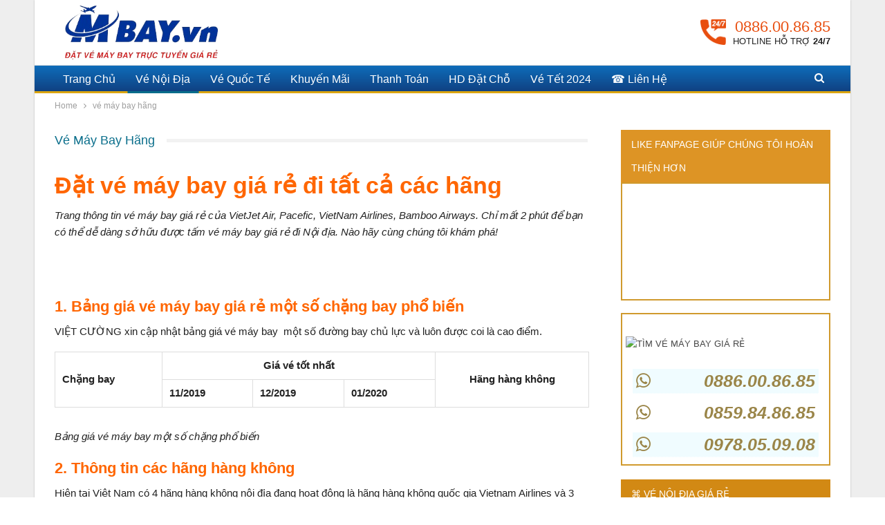

--- FILE ---
content_type: text/css
request_url: https://mbay.vn/wp-content/themes/publisher-child/style.css?ver=1.0.0
body_size: 9114
content:
/*

Theme Name: Publisher Child Theme

Theme URI: http://themeforest.net/item/publisher/15801051?ref=Better-Studio

Version: 1.0.0

Description: Designed by <a href="http://betterstudio.com/">BetterStudio</a>

Author: BetterStudio

Author URI: http://betterstudio.com/

Text Domain: publisher

Copyright: (c) 2016 BetterStudio

Template: publisher

*/

#vjs-search .tab_s1, #vjs-search .ul1_s1 {padding: 0;}
#vjs-search .hk_s1 .ul2_s1 {padding: 0;}




.widget .section-heading.sh-t1 .h-text {background: #0a83a700 !important;padding-left: 10px !important;text-transform: uppercase !important;
    font-weight: bold !important;}
.widget .section-heading.sh-t1:after {height: 0 !important;}

html {background: #fff !important;}
.home .content-column {width: 100% !important;}
.page {text-transform: inherit !important;}
.td-menu-mob-open-menu #td-mobile-nav {background: #1076ba;}
.td-mobile-content li a {font-size: 18px !important;padding: 10px !important;font-weight: normal !important;}
.td-header-wrap .td-header-menu-wrap-full {border-top: 1px solid #efefef;}

#vjs-result {width: 100% !important;margin: 0 !important;padding: 0px !important;}
#vjs-result iframe {width: 100% !important;min-height: inherit;}
#vjs-search {width: 100% !important;margin: 0 !important;padding: 0px !important;}
#vjs-search iframe {width: 100% !important;height: inherit !important;}

.call-center-mb-header {color: #fff !important;font-family: arial;line-height: 35px;position: absolute;top: 4px;left: 100px;text-decoration: none;font-size: 22px;}
.call-center-mb-header span {display: block;line-height: 6px;font-size: 11px;color: #ccc;text-align: center;}

@media (max-width: 600px) {
	.amlich .ngaythang, .amlich .homnay, .amlich .tet, .amlich .leam, .amlich .leduong {line-height: initial !important;}
	#pop_lunar_calendar .amlich .ngaythang, #pop_lunar_calendar .amlich .homnay, #pop_lunar_calendar .amlich .tet, #pop_lunar_calendar .amlich .leam, #pop_lunar_calendar .amlich .leduong {height: 46px !important;}
	#pop_lunar_calendar .amlich .am {font-size: 9px !important;color: #ff480066 !important;}
	.amlich .t7 {color: #000 !important;font-size: 15px !important;}
	#pop_lunar_calendar .amlich .homnay .am {color: #fff !important;line-height: 20px !important;}
	.rh-header .rh-container, .rh-header .menu-container {background: #222 !important;}
	.rh-header .menu-container .lines, .rh-header .menu-container .lines:before, .rh-header .menu-container .lines:after {background: #fff !important;}
	.rh-header .bs-pinning-wrapper {height: 54px;position: fixed;z-index: 9;}
	.rh-header .bs-pinning-wrapper .logo-container img {width: 70px;}
	#vjs-search {margin-top: 55px !important;}
}

@media (max-width: 1365px) {
	.addthis-animated {display: none;}
}

@media (min-width: 1366px) {
	.chuyen-bay .td-main-content .td-page-header h1 {margin-bottom: -10px;z-index: 4;position: relative;font-size: 25px;text-align: center;}
	.chuyen-bay .td-main-content-wrap .td-crumb-container {padding: 0;min-height: 15px;}
	.chuyen-bay .td-main-content-wrap .td-crumb-container .entry-crumbs {display: none;}

}


@media (min-width: 1024px) and (max-width: 1365px)
{
	.chuyen-bay .td-main-content .td-page-header h1 {margin-bottom: -10px;z-index: 4;position: relative;font-size: 25px;text-align: center;}
	.chuyen-bay .td-main-content-wrap .td-crumb-container {padding: 0;min-height: 15px;}
	.chuyen-bay .td-main-content-wrap .td-crumb-container .entry-crumbs {display: none;}
	.chuyen-bay .td-main-content {padding: 0 !important;}
	#vjs-result {width: 100%;}

}

@media (min-width: 900px) and (max-width: 1023px)
{
	.chuyen-bay .td-main-content .td-page-header h1 {margin-bottom: -10px;z-index: 4;position: relative;font-size: 25px;text-align: center;}
	.chuyen-bay .td-main-content-wrap .td-crumb-container {padding: 0;min-height: 15px;}
	.chuyen-bay .td-main-content-wrap .td-crumb-container .entry-crumbs {display: none;}
	.chuyen-bay .td-main-content {padding: 0 !important;}

}

@media (min-width: 768px) and (max-width: 899px)
{
	.layout-no-sidebar .content-column {width: 100% !important;}
	.chuyen-bay .td-main-content .td-page-header h1 {margin-bottom: -15px;z-index: 4;position: relative;font-size: 20px;text-align: center;}
	.chuyen-bay .td-main-content-wrap .td-crumb-container {padding: 0;min-height: 15px;}
	.chuyen-bay .td-main-content-wrap .td-crumb-container .entry-crumbs {display: none;}
	.chuyen-bay .td-main-content {padding: 0 !important;}

}


@media (min-width: 600px) and (max-width: 767px)
{
	.chuyen-bay .td-container {padding: 0;}
	.chuyen-bay h1 {font-size: 20px !important;line-height: 25px !important;text-align: center;margin: 15px 0 -10px 0;}
	.chuyen-bay .td-crumb-container {display: none;}
	.chuyen-bay #at-share-dock {display: none !important;}


}

@media (min-width: 480px) and (max-width: 599px)
{
	.chuyen-bay .td-container {padding-left: 5px;padding-right: 5px;}
	.chuyen-bay h1 {font-size: 20px !important;line-height: 25px !important;text-align: center;margin-top: 5px;}
	#vjs-result {width: calc(100% + 10px) !important;margin: 0 -5px !important;}
	.chuyen-bay .td-crumb-container {display: none;}
	.chuyen-bay h1 {font-size: 19px !important;line-height: 25px !important;text-align: center;margin: 15px 0 -15px 0;}

}

@media (min-width: 360px) and (max-width: 479px)
{
	.chuyen-bay .td-container {padding-left: 5px;padding-right: 5px;}
	.chuyen-bay .td-crumb-container {display: none;}
	.chuyen-bay h1 {font-size: 17px !important;line-height: 25px !important;text-align: center;margin: 15px 0 -15px 0;}

	#vjs-result {width: calc(100% + 10px) !important;margin: 0 -5px !important;}

	#vjs-search {height: 570px !important;}
	#vjs-search .radio-line label {font-size: 14px;line-height: 37px !important;text-transform: uppercase;}
	#vjs-search .hanh-trinh .diem-di, #vjs-search .hanh-trinh .diem-den {margin: 20px 0;}
	#vjs-search span.classdays {padding-left: 10px !important;}
	#vjs-search #btnDateDi {padding-top: 15px !important;padding-bottom: 7px !important;}
	#vjs-search .ngay-ve #btnDateVe {padding-top: 15px !important;padding-bottom: 7px !important;padding-left: 20px;}
	#vjs-search span.classmonth {font-size: 12px !important;padding-top: 8px !important;}
	#vjs-search .nguoi-lon, #vjs-search .tre-em, #vjs-search .so-sinh {margin-left: 0 !important;}
	#vjs-search .tuoi {font-size: 11px !important;line-height: 13px !important;}
	#vjs-search .form-search .sl span.tru {left: 7px;top: 25%;width: 25%;font-size: 25px;line-height: 50px;}
	#vjs-search .form-search .sl span.cong {right: 7px;top: 25%;width: 25%;font-size: 25px;line-height: 50px;}
	#vjs-search .form-search .btn {padding: 13px 0 !important;font-size: 18px;}

}


@media (max-width: 359px)
{
	.chuyen-bay .td-container {padding-left: 5px;padding-right: 5px;}
	.chuyen-bay .td-crumb-container {display: none;}
	.chuyen-bay h1 {font-size: 17px !important;line-height: 25px !important;text-align: center;margin: 10px 0 -15px 0;}

	#vjs-result {width: calc(100% + 10px) !important;margin: 0 -5px !important;}

	#vjs-search {height: 520px !important;}
	#vjs-search .radio-line label {font-size: 14px;line-height: 37px !important;text-transform: uppercase;}
	#vjs-search .hanh-trinh .diem-di, #vjs-search .hanh-trinh .diem-den {margin: 20px 0;}
	#vjs-search span.classdays {padding-left: 10px !important;}
	#vjs-search #btnDateDi {padding-top: 15px !important;padding-bottom: 7px !important;}
	#vjs-search .ngay-ve #btnDateVe {padding-top: 15px !important;padding-bottom: 7px !important;padding-left: 20px;}
	#vjs-search span.classmonth {font-size: 12px !important;padding-top: 8px !important;}
	#vjs-search .nguoi-lon, #vjs-search .tre-em, #vjs-search .so-sinh {margin-left: 0 !important;}
	#vjs-search .tuoi {font-size: 11px !important;line-height: 13px !important;}
	#vjs-search .form-search .sl span.tru {left: 7px;top: 25%;width: 25%;font-size: 25px;line-height: 50px;}
	#vjs-search .form-search .sl span.cong {right: 7px;top: 25%;width: 25%;font-size: 25px;line-height: 50px;}
	#vjs-search .form-search .btn {padding: 10px 0 !important;font-size: 18px;}

}

@media (max-width: 767px)
{
	.box-dttt li {width: 32% !important;}
	.box-dttt li img {padding: 5px;}
}
@import url("../publisher/style.css");
@import url("https://www.vietnamaairlines.com/wp-content/themes/vietnamairlines/vinajet-f2.css");
.site-header>.header-inner .logo-col {width: 25%;}
.site-header>.header-inner .sidebar-col {width: 75%;}
.site-header .site-branding .logo img.loading {display: block !important;}

.box-contact {width: 85%;float: right;}
.box-contact table {width: 100%;}
.box-contact td {font-size: 14px;line-height: 15px;color: #000;padding: 0 15px;border-left: 1px solid #c8c8c8;text-align: left;}
.box-contact .city {font-weight: bold;color: #2194b5;font-size: 17px;margin: 4px 0 8px 0;}
.box-contact .adress {margin-bottom: 8px;}
.box-contact .phone {color: #f80000;font-size: 16px;}
.box-contact .hotlines {width: 20%;float: left;margin-right: 15px;}
.box-contact .hotlines img {width: 100%;padding: 5px;}
.box-contact .tong-dai-header {display: inline-block;}
.box-contact .tong-dai-header p {margin: 0;padding-top: 5px;line-height: 20px;font-size: 17px;font-family: roboto;}
.box-contact .tong-dai-header .td-phone-header {font-weight: bold;color: #fa3f3f;padding-top: 5px;line-height: 17px;}
.wpb_wrapper .better-newsticker {margin: 0 0 25px 0 !important;}
.vjs-search-post {width: 100% !important;height: 100% !important;text-align: left;}
.vjs-search-post {padding: 0;margin: 0;border-radius: 5px;}
.vjs-search-post .body_k1 .sidebar_1, .vjs-search-post .body_k5 .sidebar_1 {background: #4e4e4e !important;padding: 15px;position: relative;border-radius: inherit;border: 0px solid #e0e0e0;}
.vjs-search-post .sidebar_1 .tab_s1 {width: calc(27.5% - 10px);float: inherit;}
.vjs-search-post .sidebar_1 .tab_s1 li {width: 50% !important;padding: 0;margin: 0;display: inline-block;}
.vjs-search-post .sidebar_1 .tab_s1 li:first-child {padding-right: 5px;float: left;}
.vjs-search-post .sidebar_1 .tab_s1 li:last-child {padding-left: 5px;}
.vjs-search-post .sidebar_1 .tab_s1 li a {position: relative;background: #dcdcdc;color: #77747459;}
.vjs-search-post .sidebar_1 .tab_s1 li.active a {background: #d45959 !important;}
.vjs-search-post .sidebar_1 .tab_s1 li span {display: none;}
.vjs-search-post .sidebar_1 .ul1_s1 {margin-top: 10px;height: 70px;}
.vjs-search-post .sidebar_1 .ul1_s1 > li {padding: 0 !important;display: inline-block;margin: 0;}
.vjs-search-post .sidebar_1 .ul1_s1 > li:first-child {width: 55%;float: left;}
.vjs-search-post .sidebar_1 .ul1_s1 > li .t_ol_s1 {font-size: 14px !important;width: 100%;color: #ffffff;font-weight: 500;line-height: 20px;padding-bottom: 7px !important;}
.vjs-search-post .sidebar_1 .ul1_s1 > li .t_ol_s1 i, .vjs-search-post .sidebar_1 .ul1_s1 li .t_ol_s1 svg {position: absolute;bottom: 7px;right: 10px;z-index: 1;color: #395965 !important;margin: 0;border-left: 1px solid #e2e2e2;padding-left: 7px;width: 28px;height: 21px;}
.vjs-search-post .sidebar_1 .ul1_s1 > li:first-child .ol_s1 > li {width: calc(50% - 5px);padding: 0;margin: 0;position: relative;}
.vjs-search-post .sidebar_1 .ul1_s1 > li .ol_s1 > li:first-child {padding-right: 5px !important;}
.vjs-search-post .sidebar_1 .ul1_s1 > li .ol_s1 > li:last-child {padding-left: 5px !important;}
.vjs-search-post .sidebar_1 .ul1_s1 > li .ol_s1 > li .show_text_s1 {border: 1px solid #d8d8d8 !important;border-radius: 3px;height: 35px;line-height: 35px !important;}
.vjs-search-post .sidebar_1 .ul1_s1 > li:first-child .cd_s1 {display: none;}
.vjs-search-post#vjs-search .sidebar_1 .ul1_s1 > li:last-child .ol_s1 > li:last-child .disable {background: #dcdcdc;color: #77747459 !important;}
.vjs-search-post#vjs-search .sidebar_1 .ul1_s1 > li:last-child .ol_s1 > li i, .vjs-search-post#vjs-search .sidebar_1 .ul1_s1 > li:last-child .ol_s1 > li svg {font-size: 0;}
.vjs-search-post .sidebar_1 .ul1_s1 > li:last-child {width: 35%;}
.vjs-search-post .sidebar_1 .ul1_s1 > li:last-child .ol_s1 > li {padding: 0;margin: 0;width: 50%;position: relative;}
.vjs-search-post .sidebar_1 .ul1_s1 > li:last-child .ol_s1 > li .t_ol_s1 i, .vjs-search-post .sidebar_1 .ul1_s1 > li:last-child .ol_s1 > li .t_ol_s1 svg {position: absolute;bottom: 7px;right: 7px;z-index: 1;color: #395965 !important;margin: 0;border-left: 1px solid #e2e2e2;padding-left: 7px;width: 20px;height: 21px;}
.vjs-search-post .sidebar_1 .ul1_s1 > li:last-child .ol_s1 > li:first-child .t_ol_s1 i, .vjs-search-post .sidebar_1 .ul1_s1 > li:last-child .ol_s1 > li:first-child .t_ol_s1 svg {right: 12px;}
.vjs-search-post .sidebar_1 .hk_s1 {width: calc(45% - 22px);position: absolute;top: 15px;right: 15px;padding: 0 !important;margin: 0;height: 35px;}
.vjs-search-post .sidebar_1 .hk_s1 .t_ol_s1 {padding: 0 !important;font-size: 14px !important;width: 100px;color: #434343;font-weight: 700;line-height: 35px;display: none;}
.vjs-search-post .sidebar_1 .hk_s1 .t_ol_s1 i, .vjs-search-post .sidebar_1 .hk_s1 .t_ol_s1 svg {display: none;}
.vjs-search-post .sidebar_1 .hk_s1 .fcb_hk {}
.vjs-search-post .sidebar_1 .hk_s1 .fcb_hk .ul2_s1 {position: relative;margin: 0 !important;height: 100%;border: 1px solid #d8d8d8 !important;border-radius: 3px !important;background: #fff !important;}
.vjs-search-post .sidebar_1 .hk_s1 .fcb_hk .ul2_s1:after {content: "";background-image: url(https://www.vietnamaairlines.com/wp-content/themes/vietnamairlines/icon-png-down.png);display: block;width: 12px;height: 12px;background-size: contain;background-repeat: no-repeat;position: absolute;right: 10px;top: 14px;}
.vjs-search-post .sidebar_1 .hk_s1 .fcb_hk .ul2_s1 li {margin: 5px 0;padding: 0 10px;height: calc(100% - 10px);width: 30%;border-right: 1px solid #cccccc8f;}
.vjs-search-post .sidebar_1 .hk_s1 .fcb_hk .ul2_s1 li:last-child {border-right: 0;}
.vjs-search-post .sidebar_1 .hk_s1 .fcb_hk .ul2_s1 li .cnv_s1 {line-height: 23px !important;}
.vjs-search-post .sidebar_1 .hk_s1 .fcb_hk .ul2_s1 li .cnv_s1 span {font-size: 17px;}
.vjs-search-post .sidebar_1 .hk_s1 .fcb_hk .ul2_s1 li .cnv_s1 i, .vjs-search-post .sidebar_1 .hk_s1 .fcb_hk .ul2_s1 li .cnv_s1 svg {font-size: 17px !important;top: 3px !important;}
.vjs-search-post .sidebar_1 .hk_s1 .fcb_hk .ul2_s1 li:nth-child(2) .cnv_s1 i, .vjs-search-post .sidebar_1 .hk_s1 .fcb_hk .ul2_s1 li:nth-child(2) .cnv_s1 svg {font-size: 16px !important;top: 4px !important;}
.vjs-search-post .sidebar_1 .hk_s1 .fcb_hk .ul2_s1 li:nth-child(3) .cnv_s1 i, .vjs-search-post .sidebar_1 .hk_s1 .fcb_hk .ul2_s1 li:nth-child(3) .cnv_s1 svg {font-size: 14px !important;top: 6px !important;}
.vjs-search-post .sidebar_1 .hk_s1 .fcb_hk .ul2_s1 li .note_ul2_s1 {display: none;}
.vjs-search-post .sidebar_1 .hk_s1 .note_hk_s1 {display: none;}
.vjs-search-post#vjs-search .sidebar_1 .bot_s1 {bottom: 23px;right: 15px;width: 10%;border: 0;padding: 0 0 0 10px !important;margin: 0;}
.vjs-search-post#vjs-search .sidebar_1 .bot_s1 .but_s_s1 {height: 35px;width: 50px;font-size: 0;}
.vjs-search-post#vjs-search .sidebar_1 .bot_s1 .but_s_s1:after  {content: "";background-image: url(https://www.vietnamaairlines.com/wp-content/themes/vietnamairlines/icon-png-search.png);display: block;width: 22px;height: 22px;background-size: contain;background-repeat: no-repeat;position: absolute;right: 13px;top: 7px;}
.vjs-search-post#vjs-search .sidebar_1 .bot_s1 .but_s_s1 i, .vjs-search-post#vjs-search .sidebar_1 .bot_s1 .but_s_s1 svg {}
/* CSS style: Son - Vinajet */
#dtc-search {height: 408px;}
.wpb_content_element ul {border-width: 0 !important;background-color: #4d655f00 !important;}



.a-airlines {font-size: 20px;color: #0a6d8a;font-family: roboto;}

/* Header */
.site-header>.header-inner .logo-col {width: 25%;}
.site-header>.header-inner .sidebar-col {width: 75%;}
.site-header .site-branding .logo img.loading {display: block !important;}

.box-contact {width: 85%;float: right;}
.box-contact table {width: 100%;}
.box-contact td {font-size: 14px;line-height: 15px;color: #000;padding: 0 15px;border-left: 1px solid #c8c8c8;text-align: left;}
.box-contact .city {font-weight: bold;color: #2194b5;font-size: 17px;margin: 4px 0 8px 0;}
.box-contact .adress {margin-bottom: 8px;}
.box-contact .phone {color: #f80000;font-size: 16px;}
.box-contact .hotlines {width: 20%;float: left;margin-right: 15px;}
.box-contact .hotlines img {width: 100%;padding: 5px;}
.box-contact .tong-dai-header {display: inline-block;}
.box-contact .tong-dai-header p {margin: 0;padding-top: 5px;line-height: 20px;font-size: 17px;font-family: roboto;}
.box-contact .tong-dai-header .td-phone-header {font-weight: bold;color: #fa3f3f;padding-top: 5px;line-height: 17px;}
.wpb_wrapper .better-newsticker {margin: 0 0 25px 0 !important;}

/* Siderbar */
.textwidget {border: 2px solid #D09A2D;padding: 10px 15px;margin-top: -2px;}
.tong-dai {}
.tong-dai .hotlines {padding: 0 10px;}
.tong-dai .hotlines .fa {float: left;}
.tong-dai .hotlines p {line-height: 25px;border-bottom: 1px dotted #fff;text-align: right;color: #9a8548;font-size: 25px;font-weight: bold;font-family: sans-serif;font-style: italic;padding: 5px 25px;}
.tong-dai .hotlines p:hover {background: #abeeff2e;}
ul.list-30 {list-style: none;padding: 0;padding-left: 0 !important;}
ul.list-30 li {position: relative;padding: 15px 0;border-bottom: 1px solid #eaeaea;color: #818594;}
.panel-group .panel .sbp-a {display: inline-block;width: 100%;padding: 0 5px 0 10px;cursor: pointer;}
.sbp-a span {font-size: 15px;display: block;font-style: normal;text-align: justify;}
.icon30 {float: left;margin-right: 10px;width: 35px;height: 35px;background-size: 100% auto !important;}
.icon30-check-in {background: url(/wp-content/themes/vietnamairlines/images/icon-meo-nho-check-in.png) no-repeat;}
.icon30-hanh-ly {background: url(/wp-content/themes/vietnamairlines/images/icon-meo-nho-hanh-ly.png) no-repeat;}
.icon30-hoan-ve {background: url(/wp-content/themes/vietnamairlines/images/icon-meo-nho-hoan-ve.png) no-repeat;}
.icon30-vat-dung {background: url(/wp-content/themes/vietnamairlines/images/icon-meo-nho-vat-dung.png) no-repeat;}
.icon30-giay-to {background: url(/wp-content/themes/vietnamairlines/images/icon-meo-nho-giay-to.png) no-repeat;}

/* Trang chủ */
/* Tai sao nen chon vinajet */
.why-select figcaption {margin-top: 10px !important;font-size: 16px !important;color: #353131;}
hr.boder-title {width: 150px;height: 4px;margin-right: auto !important;margin-left: auto !important;border: none;
    border-radius: 2px;background-image: linear-gradient(50deg,#54a1f0,#68ccfb);}
h1.page-home {text-align: center;font-size: 23px;font-family: arial;color: #b17d16;text-transform: uppercase;font-weight: 500;letter-spacing: -0.3px;}

/* Slogan home */
.slogan-home {margin: 20px 0 40px;}
.slogan-home h4 {font-size: 23px;font-family: arial;color: #0c5a71;text-transform: uppercase;font-weight: 500;letter-spacing: -0.3px;}

/* Box cach thuc mua ve + tin tuc */
.box-home .h-text {background-color: #0a6e8b !important;}
.box-home .bsac {margin-bottom: 20px;}
.table-chat {}
.pp-chat {display: inline-block;margin-bottom: 20px;width: 100%;}
.pp-left {float: left;width: 50px;margin-right: 15px;}
.pp-left img {height: 50px;}
.pp-right p {font-size: 15px;line-height: 25px;margin: 0 0 5px 0 !important;text-align: left;}
.pp-right p.sky {line-height: 16px;margin-bottom: 5px;}
.pp-right span {color: #dc0524;font-size: 19px;float: left;}
.pp-right span.info-pp {font-size: 16px;}
.icon-pp-chat {display: inline-block !important;width: 28px;margin-right: 10px !important;border-radius: 3px;float: left;}

/* Ban do trang chu */
.maps-home {padding: 15px;border: 1px solid #ffffff;box-shadow: 1px 1px 7px #b5c3c7;}

/* Box gioi thieu & doi tac */
.box-vinajet img {width: 100%;display: block;margin: 0 auto;height: auto;padding: 15px;box-shadow: 1px 1px 6px #b9b3b3;border: 1px solid #e8e8e8;}
.box-vinajet h2.page-h2-home {margin: 10px 0;text-align: center;font-size: 23px;font-family: arial;color: #b17d16;text-transform: uppercase;font-weight: 500;letter-spacing: -0.3px;}
.box-vinajet blockquote {background-color: #cacaca8f;margin-top: 50px;padding: 40px;position: relative;text-align: center;font-size: 17.5px;border-left: 0;}
.box-vinajet blockquote:before {content: '\f10d';position: absolute;left: 50%;top: 0px;margin-top: -40px;margin-left: -40px;font-size: 30px;font-family: FontAwesome;color: #b17d16;display: block;width: 80px;height: 80px;background: #ffffff;line-height: 101px;border-radius: 50%;text-align: center;}
.box-dttt h2.page-h2-home {margin: 10px 0;text-align: center;font-size: 23px;font-family: arial;color: #b17d16;text-transform: uppercase;font-weight: 500;letter-spacing: -0.3px;}
.box-dttt ul {margin: 0 -5px;}
.box-dttt li {display: inline-block;width: 16.35%;padding: 8px 10px;}
.box-dttt img {width: 100%; height: auto;padding: 15px;box-shadow: 1px 1px 6px #b9b3b3;}

/* Side bar */
.sidebar-home {}
.sidebar-home .wpcf7-form {padding: 10px 20px;margin-bottom: 25px;border: 2px solid #dba510;}
.sidebar-home .wpcf7-form p.title {margin: 7px 0;font-size: 16.5px;letter-spacing: -0.5px;color: #0a6e8b;text-align: center;font-weight: 500;text-transform: uppercase;}
.sidebar-home .wpcf7-form input {margin-bottom: 15px;}
.sidebar-home .wpcf7-form .yeu-cau {height: 80px;}


/* Tin moi trang chu */
.post-summary {font-size: 14px !important;text-align: justify !important;}

/* Noi dung */
.wpb_content_element h2 {text-align: center!important;border-color: #0a6e8b;padding: 2px 10px 10px 10px;background-color: #fffdc9;border-width: 1px;border-radius: 4px;border-style: dashed;}
.wpb_content_element img {display: block;margin-left: auto;margin-right: auto;}
.wpb_content_element ul {border-color: #f60;padding: 0 10px 0 25px;background-color: #d0f7ee;border-width: 1px;border-radius: 4px;border-style: dashed;}
.wpb_content_element h3 {border-color: #f60;padding: 0 10px 4px 20px;background-color: #d0f7ee;border-width: 1px;border-radius: 4px;border-style: dashed;}

/* List danh sach tuyen bay tren Footer */
.tlb-ticket-footer {margin-bottom: 30px;box-shadow: inset 0 0 20px #288dbb;border: 1px solid #1d9cd6;}
.tlb-ticket-footer .wpb_column:nth-child(2) {border-left: 1px solid #1d9cd6;border-right: 1px solid #1d9cd6;}
.tlb-ticket-footer h5 {margin: 15px 0;}
.tlb-ticket-footer h5 span {width: 100%;text-transform: uppercase !important;text-align: center;letter-spacing: -0.5px;color: #c19007;}
.tlb-ticket-footer h5:after {display: none;}
.tlb-ticket-footer ul.menu {border: none;}
.tlb-ticket-footer ul.menu li {margin-bottom: 0 !important;}
.tlb-ticket-footer ul.menu li:nth-child(1) a {border-top: 1px solid rgba(72, 173, 219, 0.38) !important;}
.tlb-ticket-footer ul.menu li a {font-size: 13px !important;border: none !important; border-bottom: 1px solid rgba(72, 173, 219, 0.38) !important;padding: 3px 10px !important;}

/* Rating va DMCA */
.rating-dmca {display: none;}

/* Footer */
.footer-1 .textwidget, .footer-4 .textwidget {border: 0;padding: 0;}
.tlb-ticket-footer {margin: 0 -15px !important;}

/* Post */
.post-template-9 .other-link {display: none;}
.single-post .single-post-content h2 {font-size: 22px;font-weight: bold;color: #b95907;}
.single-post .single-post-content h3 {font-size: 20px;font-weight: bold;color: #ce2b2b;}
.single-post .single-post-content h4 {font-size: 17px;font-weight: bold;font-style: italic;}
.page .entry-content h2 {font-size: 22px;font-weight: bold;color: #b95907;}
.page .entry-content h3 {font-size: 20px;font-weight: bold;color: #ce2b2b;}
.page .entry-content h4 {font-size: 17px;font-weight: bold;font-style: italic;}
@media (min-width: 767px)
{
	.single-post .single-post-content p img, .page .entry-content p img {padding: 10px;display: block;margin: 0 auto 20px auto;box-shadow: 3px 4px 5px #0000005c;}
}

/* Category */
.category .bf-breadcrumb {display: none !important;}

.category .slider-container {padding-bottom: 0 !important;}

.category .archive-title {margin-bottom: 20px;border-bottom: 1px solid #dba510;}
.category .archive-title h1 {padding-right: 0 !important;margin: 0;font-size: 26px;color: #097c9e;}

.category .sidebar-column .widget {margin-bottom: 25px;}
.category .sidebar-column .tong-dai .hotlines {padding: 0;}
.category .sidebar-column .tong-dai .hotlines p {line-height: 21px;font-size: 21px;}
.category .sidebar-column .section-heading {padding: 0 5px 0 15px !important;}
.category .sidebar-column .panel-group .panel .sbp-a {padding: 0;}
.category .sidebar-column .sbp-a span {font-size: 14px;}
.category .sidebar-column .rutgon ul {padding-left: 0;}
.category .sidebar-column .rutgon li {display: block;}


/* Nut chay mobile */
@media (max-width: 599px)
{
	.nut_chay, .nut_cell_center {display: block !important;}

	.nut_chay {box-shadow: 2px 3px 5px #404040;padding: 1px 11px;border-radius: 35px;background-color: #00BABF;display: inline-block;width: 125px;position: fixed;bottom: 10px;left: 10px;z-index: 9999999;cursor: pointer;border: 1px solid #00BABF}
	.nut_chay span {color: #FFF;float: left}

	.nut_cell_center {box-shadow: 0 4px 5px -1px rgba(0,0,0,0.5);border-radius: 50%;background-color: #fd3b3b;display: inline-block;width: 48px;height: 48px;position: fixed;bottom: 10px;right: 10px;z-index: 9999999;cursor: pointer;}
	.nut_cell_center span {color: #fff;font-size: 25px;height: 48px;width: 48px;padding: 13px;}
}

.nut_chay, .nut_cell_center {display: none;}



/* Contact 7 form ve tet */
.form-ve-tet {width: 100%;display: inline-block;background: url(https://www.vietnamaairlines.com/wp-content/uploads/2017/12/background-form-ve-tet.jpg); background-size: cover;}
.form-ve-tet div.wpcf7 {float: right;width: 60%;background: #1f1f1fa6;padding: 10px !important;}
.form-ve-tet div.wpcf7 h4 {font-size: 23px;color: rgb(0, 186, 239);text-align: center;}
.form-ve-tet div.wpcf7 p.title {color: #000000;background: #fdf204;padding: 5px 10px;border-radius: 15px;text-align: center;font-size: 17px;}
.form-ve-tet div.wpcf7 span input {width: 100%;height: 35px;margin-bottom: 10px;border: none;padding: 0 0 0 10px;}
.menu-diem-di select, .menu-diem-den select {width: 48%;height: 35px;font-size: 16px;margin-bottom: 10px;}
.menu-diem-den select {float: right;}
.form-ve-tet .yeu-cau {height: 55px;width: 100%;}
p.luu-y {font-size: 16px !important;color: #fff;text-align: justify;font-style: italic;}
.form-ve-tet input[type=submit] {background: #eb212e;color: #fff;padding: 8px 10px;border-radius: 29px;border: none;width: 60%; margin: 10px 20% 0 20%;}
div.wpcf7-mail-sent-ok {color: #fff;}
.form-ve-tet h3.title {font-size: 23px;color: #fff;text-align: center;}

.bsac.bsac-float-left {float: inherit !important;margin: 0 !important;}

@media (min-width: 1366px)
{
	/* Post */
	.post-template-9 .single-post-content img.aligncenter, .post-template-9 .single-post-content img.alignnone {padding: 10px;box-shadow: 1px 1px 7px #bbb1b1;}

	.sidebar-column .textwidget {padding: 0 10px;}
	.sidebar-column .section-heading {background: #0a83a7 !important;margin-bottom: 2px;}
	.sidebar-column .section-heading span {color: #fff !important;font-size: 15px;}
	.sidebar-column .section-heading:after {background: #045269;}
	.sidebar-column .rutgon li {margin: 7px 0;height: 30px;}
	.sidebar-column .box-content li a span {line-height: 18px;}

	/* Page */
	.single-page-content img.aligncenter {padding: 15px;box-shadow: 1px 1px 7px #bbb1b1;}
	.single-page-content .bs-social-share {margin: 0;}
	.single-page-content .post-ratings {margin: -5px 0 20px 0;}
	
	.bsac.bsac-float-left {padding-left: 30px;}

}


@media (min-width: 1024px) and (max-width: 1365px)
{
	.box-contact {width: 90%;}

	/* Trang chu */
	.box-form-ve {width: 55%; padding: 0 10px !important;}
	.box-slider {width: 45%; padding: 0 10px !important;}
	.box-slider .vc_images_carousel {width: 100% !important;}
	.box-slider img {height: 420px;}

	.box-info {padding: 0 10px !important;}
	.sidebar-home {padding: 0 10px !important;}

	/* Post */	
	.post-template-9 {padding: 0 15px !important;}

	.post-template-9 .single-post-content img.aligncenter, .post-template-9 .single-post-content img.alignnone {padding: 10px;box-shadow: 1px 1px 7px #bbb1b1;}
	.post-template-9 .single-post-content h3 {line-height: 21px;}
	.post-template-9 .single-post-content ul {padding-left: 16px;}
	.post-template-9 .post-ratings {margin: 10px 0;}
	.post-template-9 .dmca-badge img {width: 70px;margin: 0 auto;display: block;}

	.post-template-9 .post-related {padding: 10px;}

	.sidebar-column .tong-dai img {display: block;margin: 0 auto;}
	.sidebar-column .tong-dai .hotlines p {padding: 5px;}
	.sidebar-column .primary-sidebar-widget {margin-bottom: 20px;}
	.sidebar-column .textwidget {padding: 0 5px;}
	.sidebar-column .section-heading {background: #0a83a7 !important;margin-bottom: 2px;}
	.sidebar-column .section-heading span {color: #fff !important;font-size: 14px;}
	.sidebar-column .section-heading:after {background: #045269;}
	.sidebar-column .box-content {padding: 0;}
	.sidebar-column .box-content li {padding: 10px 0;}
	.sidebar-column .box-content li a {padding: 0 !important;}
	.sidebar-column .box-content li a span {line-height: 18px;}
	.sidebar-column .rutgon ul {padding-left: 10px;}
	.sidebar-column .rutgon li {margin: 7px 0;height: 30px;display: block;}

	/* Page */
	.single-page-content img.aligncenter {padding: 15px;box-shadow: 1px 1px 7px #bbb1b1;}
	.single-page-content .bs-social-share {margin: 0;}
	.single-page-content .post-ratings {margin: -5px 0 20px 0;}

}

@media (min-width: 900px) and (max-width: 1023px)
{
	.box-contact {width: 100%;}
	.box-contact td {width: 50%;}
	.box-contact .hotlines {width: 25%;}
	.box-contact .hotlines img {padding: 3px;}
	.box-contact .tong-dai-header p {display: none;}
	.box-contact .tong-dai-header .td-phone-header {display: block;padding-top: 7px;line-height: 20px;font-size: 19px;}


	.site-header>.header-inner .logo-col {width: 30%;}
	.site-header>.header-inner .sidebar-col {width: 70%;}

	/* Trang chu */
	.site-header.header-style-2 .header-inner {padding: 15px 0 !important}
	.logo {width: 100% !important;}

	.box-form-ve  {width: 100%;margin: 24px !important;}
	.slogan-home h4 {font-size: 20px;}

	.box-info {width: 100%;}
	.pp-right p {font-size: 14px;}
	.sidebar-home {display: none;}

	.why-select figcaption {font-size: 15px !important;line-height: 19px !important;}
	.box-maps {display: none;}

	.footer-widgets .col-sm-3:nth-child(1) {display: none;}
	.footer-widgets .col-sm-3 {width: 33.33% !important;}
	.mst, .luu-y {display: none;}

	.box-dttt li {width: 16.2%;}

	/* Post */
	.bf-breadcrumb {display: none;}

	.content-column {width: 65% !important;padding: 0 10px 0 25px;}
	.sidebar-column {width: 35% !important;padding: 0 25px 0 10px;}
	
	.post-template-9 {padding: 0 15px !important;}
	.post-template-9 h1 {color: #0a6e8b;border-bottom: 1px dotted #ff1b1b;}

	.post-template-9 .single-post-content img.aligncenter, .post-template-9 .single-post-content img.alignnone {padding: 8px;box-shadow: 1px 1px 7px #bbb1b1;}
	.post-template-9 .single-post-content h3 {line-height: 21px;}
	.post-template-9 .single-post-content ul {padding-left: 16px;}
	.post-template-9 .post-ratings {margin: 10px 0;}
	.post-template-9 .dmca-badge img {width: 70px;margin: 0 auto;display: block;}

	.post-template-9 .post-related {padding: 10px;}

	.sidebar-column .tong-dai img {display: block;margin: 0 auto;}
	.sidebar-column .tong-dai .hotlines p {padding: 5px;}
	.sidebar-column .primary-sidebar-widget {margin-bottom: 20px;}
	.sidebar-column .textwidget {padding: 0 5px;}
	.sidebar-column .section-heading {background: #0a83a7 !important;margin-bottom: 2px;}
	.sidebar-column .section-heading span {color: #fff !important;font-size: 14px;}
	.sidebar-column .section-heading:after {background: #045269;}
	.sidebar-column .box-content li {padding: 10px 0;}
	.sidebar-column .box-content li a {padding: 0 !important;}
	.sidebar-column .box-content li a span {line-height: 18px;}
	.sidebar-column .rutgon li {margin: 7px 0;height: 30px;}

	/* Page */
	.single-page-content img.aligncenter {padding: 15px;box-shadow: 1px 1px 7px #bbb1b1;}
	.single-page-content .bs-social-share {margin: 0;}
	.single-page-content .post-ratings {margin: -5px 0 20px 0;}
}


@media (min-width: 768px) and (max-width: 899px)
{
	.box-contact {width: 50%;}
	.box-contact td {border: 0;}
	.box-contact td:nth-child(1) {display: none;}
	.box-contact .hotlines {width: 25%;float: right;margin-right: 0;margin-left: 15px;}
	.box-contact .hotlines img {float: right;padding: 0;}
	.box-contact .tong-dai-header p {display: none;}
	.box-contact .tong-dai-header .td-phone-header {display: block;font-size: 19px;line-height: 21px;}

	/* Trang chu */
	.site-header>.header-inner .logo-col {width: 30%;}
	.site-header>.header-inner .sidebar-col {width: 70%;}

	.site-header.header-style-2 .header-inner {padding: 15px 0 !important}
	.logo {width: 100% !important;}
	
	.box-form-ve  {width: 100%;margin-top: 24px !important;}
	.slogan-home h4 {font-size: 20px;}

	.box-info {width: 100%;}
	.pp-right p {font-size: 14px;}
	.sidebar-home {display: none;}

	.listing.columns-3 .listing-item {width: 50% !important;}
	.listing.columns-3 .listing-item:nth-child(3) {display: none;}

	.footer-widgets .col-sm-3:nth-child(1) {display: none;}
	.footer-widgets .col-sm-3 {width: 33.33% !important;}
	.mst, .luu-y {display: none;}

	h1.page-home {font-size: 17px;line-height: 20px;}

	.why-select .vc_col-sm-2 {width: 20%;padding: 0 10px !important;}
	.why-select .vc_col-sm-2:nth-child(6) {display: none;}
	.why-select figcaption {margin-top: 5px !important;font-size: 14px !important;}

	.box-dttt li {width: 19.5%;}
	.tlb-ticket-footer {display: none;}

	/* Post */
	.bf-breadcrumb {display: none;}

	.content-column {width: 63% !important;padding: 0 10px 0 20px !important;}
	.sidebar-column {width: 37% !important;padding: 0 20px 0 10px !important;}
	
	.post-template-9 {padding: 0 15px !important;}
	.post-template-9 h1 {color: #0a6e8b;border-bottom: 1px dotted #ff1b1b;}

	.post-template-9 .single-post-content img.aligncenter, .post-template-9 .single-post-content img.alignnone {padding: 8px;box-shadow: 1px 1px 7px #bbb1b1;}
	.post-template-9 .single-post-content h3 {line-height: 21px;}
	.post-template-9 .single-post-content ul {padding-left: 16px;}
	.post-template-9 .post-ratings {margin: 10px 0;}
	.post-template-9 .dmca-badge img {width: 70px;margin: 0 auto;display: block;}

	.post-template-9 .post-related {padding: 10px;}

	.sidebar-column .tong-dai img {display: block;margin: 0 auto;}
	.sidebar-column .tong-dai .hotlines p {font-size: 23px;padding: 5px 10px;}
	.sidebar-column .primary-sidebar-widget {margin-bottom: 20px;}
	.sidebar-column .textwidget {padding: 0 5px;}
	.sidebar-column .section-heading {background: #0a83a7 !important;margin-bottom: 2px;}
	.sidebar-column .section-heading span {color: #fff !important;font-size: 14px;}
	.sidebar-column .section-heading:after {background: #045269;}
	.sidebar-column .box-content li {padding: 10px 0;}
	.sidebar-column .box-content li a {padding: 0 !important;}
	.sidebar-column .box-content li a span {line-height: 18px;font-size: 14px;}
	.sidebar-column .rutgon ul {padding-left: 5px;}
	.sidebar-column .rutgon li {margin: 7px 0;height: 30px;display: block;}

	/* Page */
	.single-page-content img.aligncenter, .single-page-content img.alignnone {padding: 8px;box-shadow: 1px 1px 7px #bbb1b1;}
	.single-page-content .bs-social-share {margin: 0;}
	.single-page-content .post-ratings {margin: -5px 0 20px 0;}

	/* Trang show gia ve */
	.page-gia-ve {padding: 10px !important;}

	/* Contact 7 form ve tet */
	.form-ve-tet div.wpcf7 {width: 100%;}
	.form-ve-tet h3.title {font-size: 18px;font-weight: normal;}
}


@media only screen and (max-width: 767px) and (min-width: 640px)
{
	.site-header.header-style-2 .header-inner {padding: 15px 0 !important}
	.logo {width: 100% !important;}
	.box-contact td:nth-child(2) {display: none;}

	/* Contact 7 form ve tet */
	.form-ve-tet div.wpcf7 {width: 100%;}
	.form-ve-tet h3.title {font-size: 18px;font-weight: normal;}
}

@media (min-width: 600px) and (max-width: 767px)
{
	.main-wrap {overflow: unset !important;}
	/* Trang chu */
	.form-ve-home {padding: 10px !important;}
	.form-ve-home .bs-vc-wrapper {margin-top: -70px;}

	.box-home {padding: 0 10px !important;}

	.footer-widgets {padding: 20px 0 0 0 !important;}
	.footer-widgets .col-sm-3:nth-child(1) {display: none;}
	.footer-widgets .col-sm-3:nth-child(4) img {width: 200px;}
	.footer-4 p {text-align: center;}
	.author-ds, .luu-y {display: none;}
	.copy-footer {padding: 0 !important;}

	h1.page-home {font-size: 17px;line-height: 20px;}

	.why-select .vc_col-sm-2 {width: 33.33%;display: inline-block;}
	.why-select figcaption {font-size: 15px !important;}

	/* Post */
	.bf-breadcrumb {display: none;}
	.post-template-9 {padding: 0 15px !important;}
	.post-template-9 h1 {color: #0a6e8b;border-bottom: 1px dotted #ff1b1b;}

	.post-template-9 .single-post-content img.aligncenter, .post-template-9 .single-post-content img.alignnone {padding: 10px;box-shadow: 1px 1px 7px #bbb1b1;}
	.post-template-9 .single-post-content h3 {line-height: 21px;}
	.post-template-9 .single-post-content ul {padding-left: 16px;}
	.post-ratings {margin: 10px 0;}
	.dmca-badge img {width: 70px;margin: 0 auto 20px auto;display: block;}

	.post-template-9 .post-related {padding: 10px;}

	.sidebar-column .tong-dai .textwidget {padding: 10px 20px;}
	.sidebar-column .tong-dai img {display: block;margin: 0 auto !important;}
	.sidebar-column .primary-sidebar-widget {margin-bottom: 20px;}
	.sidebar-column .textwidget {padding: 0 5px;}
	.sidebar-column .section-heading {background: #0a83a7 !important;margin-bottom: 2px;}
	.sidebar-column .section-heading span {color: #fff !important;}
	.sidebar-column .section-heading:after {background: #045269;}
	.sidebar-column .box-content li {padding: 10px 0;}
	.sidebar-column .box-content li a {padding: 0;}
	.sidebar-column .box-content li a span {line-height: 35px;}
	.sidebar-column .rutgon li {margin: 7px 0;height: 30px;}

	/* Page */
	.single-page-content img.aligncenter, .single-page-content img.alignnone {padding: 10px;box-shadow: 1px 1px 7px #bbb1b1;}
	.single-page-content .bs-social-share {margin: 0;}
	.single-page-content .post-ratings {margin: -5px 0 20px 0;}

	/* Trang show gia ve */
	.page-gia-ve {padding: 10px !important;}

	/* Contact 7 form ve tet */
	.form-ve-tet div.wpcf7 {width: 100%;}
	.form-ve-tet h3.title {font-size: 18px;font-weight: normal;}
}

@media (min-width: 480px) and (max-width: 599px)
{
	/* Trang chu */
	.main-wrap {overflow: unset !important;}
	.form-ve-home {padding: 10px !important;}
	.form-ve-home .bs-vc-wrapper {margin-top: -70px;}

	.box-home {padding: 0 10px !important;}

	.footer-widgets {padding: 20px 0 0 0 !important;}
	.footer-widgets .col-sm-3:nth-child(1) {display: none;}
	.footer-widgets .col-sm-3:nth-child(4) img {width: 200px;}
	.footer-4 p {text-align: center;}
	.author-ds, .luu-y {display: none;}
	.copy-footer {padding: 0 !important;}

	h1.page-home {font-size: 16px;line-height: 20px;}

	.why-select .vc_col-sm-2 {width: 33.33%;display: inline-block;}
	.why-select figcaption {font-size: 14px !important;}

	/* Post */
	.bf-breadcrumb {display: none;}
	.post-template-9 {padding: 0 10px !important;}
	.post-template-9 h1 {color: #0a6e8b;border-bottom: 1px dotted #ff1b1b;}
	.post-template-9 .single-post-content h3 {line-height: 21px;}
	.post-template-9 .single-post-content ul {padding-left: 16px;}

	.post-ratings {margin: 10px 0;}
	.dmca-badge img {width: 70px;margin: 0 auto 20px;display: block;}

	.post-template-9 .post-related {padding: 10px;}

	.sidebar-column .tong-dai .textwidget {padding: 10px 20px;}
	.sidebar-column .tong-dai img {display: block;margin: 10px auto !important;}
	.sidebar-column .primary-sidebar-widget {margin-bottom: 20px;}
	.sidebar-column .textwidget {padding: 0 5px;}
	.sidebar-column .section-heading {background: #0a83a7 !important;margin-bottom: 2px;}
	.sidebar-column .section-heading span {color: #fff !important;}
	.sidebar-column .section-heading:after {background: #045269;}
	.sidebar-column .box-content li {padding: 10px 0;}
	.sidebar-column .box-content li a {padding: 0;}
	.sidebar-column .box-content li a span {line-height: 18px;}
	.sidebar-column .rutgon li {margin: 7px 0;height: 30px;}

	/* Page */
	h1.section-heading .h-text {font-size: 20px;}
	.single-page-content .bs-social-share {margin: 0;}
	.single-page-content .post-ratings {margin: -5px 0 20px 0;}

	/* Trang show gia ve */
	.page-gia-ve {padding: 0 !important;}

	.back-top {display: none;}

	/* Contact 7 form ve tet */
	.form-ve-tet div.wpcf7 {width: 100%;}
	.form-ve-tet h3.title {font-size: 18px;font-weight: normal;}
}

@media (min-width: 360px) and (max-width: 479px)
{
	.trang-chu .row {margin: 0 -6px !important;}
	.trang-chu .vc_row .bs-vc-wrapper>.bs-vc-column {}
	#form-ve-mb {margin: 0 -15px !important;}
	#form-ve-mb .container {padding: 0 5px !important;}
	/* Trang chu */
	.form-ve-home {padding: 0 !important;}
	.form-ve-home .bs-vc-wrapper {margin-top: -60px;}

	.box-home {padding: 0 5px !important;}
	.pp-chat {margin-bottom: 15px;}
	.pp-left img {height: 40px;margin: 0 10px 0 0 !important;}
	.pp-right p {font-size: 13px;line-height: 21px;}
	.icon-pp-chat {width: 19px;margin-right: 20px !important;}
	.pp-right span, .pp-right span.info-pp {font-size: 15px;}

	.footer-widgets {padding: 20px 0 0 0 !important;}
	.footer-widgets .col-sm-3 {display: none;}
	.footer-widgets .col-sm-3:nth-child(4) {display: block!important;}
	.footer-widgets .col-sm-3:nth-child(4) img {width: 120px;}
	.footer-4 p {text-align: center;}
	.mst, .author-ds, .luu-y {display: none;}
	.copy-footer {padding: 0 !important;}

	h1.page-home {font-size: 16px;line-height: 20px;}

	.why-select .vc_col-sm-2 {width: 50%;display: inline-block;padding: 0 10px !important;}
	.why-select figcaption {font-size: 15px !important;}
	.box-info .wpb_column {padding: 0 10px !important;}

	/* Post */
	.bf-breadcrumb {display: none;}
	.content-column {padding: 0 10px !important;}
	.post-template-9 h1 {color: #0a6e8b;font-size: 19px !important;line-height: 27px;text-transform: uppercase;text-align: justify;letter-spacing: -0.5px;word-spacing: -0.5px;border-bottom: 1px dotted #ff1b1b;padding-bottom: 15px;}
	.content-column h2 {font-size: 20px;line-height: 26px;}
	.post-template-9 .single-post-content h3 {line-height: 21px;}
	.post-template-9 .single-post-content ul {padding-left: 16px;}
	.post-template-9 .post-ratings {margin: 10px 0;}
	.dmca-badge img {width: 50px;margin: 0 auto 20px !important;display: block;}

	.post-template-9 .post-related {padding: 10px;}

	.sidebar-column {padding: 0 10px !important;}
	.sidebar-column .primary-sidebar-widget {margin-bottom: 20px;}
	.sidebar-column .textwidget {padding: 0 5px;}
	.sidebar-column .section-heading {background: #0a83a7 !important;margin-bottom: 2px;}
	.sidebar-column .section-heading span {color: #fff !important;}
	.sidebar-column .section-heading:after {background: #045269;}
	.sidebar-column .box-content li {padding: 10px 0;}
	.sidebar-column .box-content li a {padding: 0;}
	.sidebar-column .box-content li a span {line-height: 18px;}
	.sidebar-column .rutgon li {margin: 7px 0;height: 30px;}

	/* Page */
	h1.section-heading .h-text {font-size: 20px;}
	.single-page-content .bs-social-share {margin: 0;}
	.single-page-content .post-ratings {margin: -5px 0 20px 0;}

	/* Trang show gia ve */
	.page-gia-ve {padding: 0 !important;}
	
	.back-top {display: none;}

	/* Contact 7 form ve tet */
	.form-ve-tet div.wpcf7 {width: 100%;}
	.form-ve-tet h3.title {font-size: 18px;font-weight: normal;}
	.menu-diem-di select, .menu-diem-den select {font-size: 14px;}
	.form-ve-tet input[type=submit] {width: 70%;margin: 10px 15% 0 15%;}
}

@media (max-width: 359px)
{
	/* Trang chu */
	.trang-chu .row {margin: 0 -6px !important;}
	.trang-chu .vc_row .bs-vc-wrapper>.bs-vc-column {}
	#form-ve-mb {margin: 0 -15px !important;}
	#form-ve-mb .container {padding: 0 5px !important;}
	.form-ve-home {padding: 0 !important;}
	.form-ve-home .bs-vc-wrapper {margin-top: -60px;}

	.box-home {padding: 0 5px !important;}
	.pp-chat {margin-bottom: 15px;}
	.pp-left img {height: 40px;margin: 0 10px 0 0 !important;}
	.pp-right p {font-size: 13px;line-height: 21px;}
	.icon-pp-chat {width: 19px;margin-right: 20px !important;}
	.pp-right span, .pp-right span.info-pp {font-size: 15px;}

	.footer-widgets {padding: 20px 0 0 0 !important;}
	.footer-widgets .col-sm-3 {display: none;}
	.footer-widgets .col-sm-3:nth-child(4) {display: block!important;}
	.footer-widgets .col-sm-3:nth-child(4) img {width: 120px;}
	.footer-4 p {text-align: center;}
	.mst, .author-ds, .luu-y {display: none;}
	.copy-footer {padding: 0 !important;}

	h1.page-home {font-size: 16px;line-height: 20px;}

	.why-select .vc_col-sm-2 {width: 50%;display: inline-block;padding: 0 8px !important;}
	.why-select figcaption {font-size: 15px !important;}
	.box-info .wpb_column {padding: 0 8px !important;}

	/* Post */
	.bf-breadcrumb {display: none;}
	.content-column {padding: 0 5px !important;}
	.post-template-9 h1 {color: #0a6e8b;font-size: 19px !important;line-height: 27px;text-transform: uppercase;text-align: justify;letter-spacing: -0.5px;word-spacing: -0.5px;border-bottom: 1px dotted #ff1b1b;padding-bottom: 15px;}
	.content-column h2 {font-size: 20px;line-height: 26px;}
	.post-template-9 span.post-author-name, .post-template-9 span.time {font-size: 11px !important;}
	.post-template-9 .single-post-content h3 {line-height: 21px;}
	.post-template-9 .single-post-content ul {padding-left: 16px;}
	.post-template-9 .post-ratings {margin: 10px 0;}
	.dmca-badge img {width: 50px;margin: 10px auto;display: block;}

	.post-template-9 .post-related {padding: 10px;}

	.sidebar-column {padding: 0 5px !important;}
	.sidebar-column .primary-sidebar-widget {margin-bottom: 20px;}
	.sidebar-column .textwidget {padding: 0 5px;}
	.sidebar-column .section-heading {background: #0a83a7 !important;margin-bottom: 2px;}
	.sidebar-column .section-heading span {color: #fff !important;}
	.sidebar-column .section-heading:after {background: #045269;}
	.sidebar-column .box-content li {padding: 10px 0;}
	.sidebar-column .box-content li a {padding: 0;}
	.sidebar-column .box-content li a span {line-height: 18px;}

	/* Page */
	h1.section-heading .h-text {font-size: 20px;}
	.single-page-content .bs-social-share {margin: 0;}
	.single-page-content .post-ratings {margin: -5px 0 20px 0;}

	/* Trang show gia ve */
	.page-gia-ve {padding: 0 !important;}

	.back-top {display: none;}

	/* Contact 7 form ve tet */
	.form-ve-tet div.wpcf7 {width: 100%;}
	.form-ve-tet h3.title {font-size: 18px;font-weight: normal;}
	.menu-diem-di select, .menu-diem-den select {font-size: 14px;}
	.form-ve-tet input[type=submit] {width: 70%;margin: 10px 15% 0 15%;}
}@media (min-width: 1366px) {

    #vjs-search .body_k1 .sidebar_1,
    #vjs-search .body_k1 .sidebar_2 {
        background: rgba(14, 109, 186, 1);
        background: -moz-linear-gradient(top, rgba(14, 109, 186, 1) 0%, rgba(16, 65, 130, 1) 100%);
        background: -webkit-linear-gradient(top, rgba(14, 109, 186, 1) 0%, rgba(16, 65, 130, 1) 100%);
        background: -o-linear-gradient(top, rgba(14, 109, 186, 1) 0%, rgba(16, 65, 130, 1) 100%);
        background: -ms-linear-gradient(top, rgba(14, 109, 186, 1) 0%, rgba(16, 65, 130, 1) 100%);
        background: linear-gradient(to bottom, rgba(14, 109, 186, 1) 0%, rgba(16, 65, 130, 1) 100%);
        border-radius: 8px;
    }

    #vjs-search .sidebar_1 .title_s1 {
        padding: 0 0 5px 0;
        margin: 0 10px 15px 10px;
        color: #fff;
        line-height: 25px !important;
        font-size: 18px !important;
        text-shadow: #011123 1px 1px;
        border-bottom: dotted 1px #cae6ff;
    }

    #vjs-search .body_k1 .sidebar_1 .t_ol_s1 {
        color: #ffffff !important;
        padding-bottom: 2px;
    }

    #vjs-search .body_k1 .sidebar_1 .t_ol_s1 svg {
        float: right;
        margin: 0;
    }

    #vjs-search .ul1_s1 .cd_s1 {
        top: 40px !important;
    }

    #vjs-search .ul1_s1 li svg {
        color: #fff;
    }

    #vjs-search .ul1_s1 .ddi_s1,
    #vjs-search .ul1_s1 .dde_s1,
    #vjs-search .ul1_s1 .show_text_s1,
    #vjs-search .hk_s1 .show_text_s1 {
        background: #fff;
        border: 0;
        font-size: 14px !important;
        text-transform: inherit;
        font-weight: normal;
    }

    #vjs-search .hk_s1 .show_text_s1 svg {
        font-size: 15px;
        top: 8px;
        color: #012a3ac7;
    }

    #vjs-search .ul1_s1 .show_text_s1.disable,
    #vjs-search .ul1_s1 .show_text_s1.disable svg {
        color: #466c90 !important;
        background: #265179;
        font-size: 14px;
    }

    #vjs-search .hk_s1 .note_ul2_s1 {
        color: #fff;
    }

    #vjs-search .hk_s1 .note_hk_s1 {
        color: #fff;
        border-top: dotted 1px #cae6ff;
    }

    #vjs-search .hk_s1 .note_hk_s1 strong {
        color: #ff8b8b;
    }

    #vjs-search .sidebar_1 .tab_s1 li {
        width: 33.33%;
    }

    #vjs-search .tab_s1 li.active a {
        color: #fff;
        background: #d45959;
        background: -moz-linear-gradient(left, rgba(212, 89, 89) 0%, rgba(255, 139, 139) 100%);
        background: -webkit-linear-gradient(left, rgba(212, 89, 89) 0%, rgba(255, 139, 139) 100%);
        background: linear-gradient(to right, rgb(212, 89, 89) 0%, rgb(255, 139, 139) 100%);
    }

    #vjs-search .hk_s1 .note_hk_s1 {
        width: 50%;
        border-top: 0;
        padding: 10px 0 0 0;
        margin: 15px 10px;
    }

    #vjs-search .bot_s1 {
        position: absolute;
        bottom: 35px;
        right: 0;
        padding: 15px 0 0 0 !important;
        width: calc(100% - 40px);
        margin: 0 20px;
        border-top: dotted 1px #cae6ff;
    }

    #vjs-search .bot_s1 .but_s_s1 {
        width: 45%;
        float: right;
        height: 40px;
    }

    #pop_lunar_calendar {
        width: 550px !important;
    }

    #pop_lunar_calendar .amlich a {
        line-height: 20px;
        margin: 0;
        color: #000;
    }

    #pop_lunar_calendar .amlich .ngaythang:hover a,
    #pop_lunar_calendar .amlich .ngaythang:hover a .am {
        color: #fff !important;
    }

    #pop_lunar_calendar .amlich .am {
        color: #ff48008a !important;
        font-size: 75% !important;
    }

    #pop_lunar_calendar .amlich .ngaythang,
    #pop_lunar_calendar .amlich .homnay,
    #pop_lunar_calendar .amlich .tet,
    #pop_lunar_calendar .amlich .leam,
    #pop_lunar_calendar .amlich .leduong {
        padding: 4px 10px !important;
        background: #fff;
    }
}

@media (min-width: 1024px) and (max-width: 1365px) {
    .box-banner {
        margin-bottom: 20px;
    }

    .box-banner #vjs-search {
        float: left;
    }

    .box-banner .box-km-bg {
        width: calc(40% - 30px);
        float: right;
        height: 424px;
        border-radius: 8px;
        background: url(https://www.bambooairs.com/wp-content/uploads/2019/09/ve-may-bay-99k-bamboo-airways-04.jpg);
        background-repeat: no-repeat;
        background-size: cover;
        background-position: center;
        box-shadow: 0 0 7px #9e9e9e;
        border: 1px solid #afafaf;
    }

    #vjs-search .body_k1 .sidebar_1,
    #vjs-search .body_k1 .sidebar_2 {
        background: rgba(14, 109, 186, 1);
        background: -moz-linear-gradient(top, rgba(14, 109, 186, 1) 0%, rgba(16, 65, 130, 1) 100%);
        background: -webkit-linear-gradient(top, rgba(14, 109, 186, 1) 0%, rgba(16, 65, 130, 1) 100%);
        background: -o-linear-gradient(top, rgba(14, 109, 186, 1) 0%, rgba(16, 65, 130, 1) 100%);
        background: -ms-linear-gradient(top, rgba(14, 109, 186, 1) 0%, rgba(16, 65, 130, 1) 100%);
        background: linear-gradient(to bottom, rgba(14, 109, 186, 1) 0%, rgba(16, 65, 130, 1) 100%);
        border-radius: 8px;
    }

    #vjs-search .sidebar_1 .title_s1 {
        display: block !important;
        padding: 0 0 5px 0;
        margin: 0 10px 15px 10px;
        color: #fff;
        line-height: 25px !important;
        font-size: 18px !important;
        text-shadow: #011123 1px 1px;
        border-bottom: dotted 1px #cae6ff;
    }

    #vjs-search .body_k1 .sidebar_1 .t_ol_s1 {
        color: #ffffff !important;
        padding-bottom: 2px;
    }

    #vjs-search .body_k1 .sidebar_1 .t_ol_s1 svg {
        float: right;
        margin: 0;
    }

    #vjs-search .ul1_s1 .cd_s1 {
        top: 40px !important;
    }

    #vjs-search .ul1_s1 li svg {
        color: #fff;
    }

    #vjs-search .ul1_s1 .ddi_s1,
    #vjs-search .ul1_s1 .dde_s1,
    #vjs-search .ul1_s1 .show_text_s1,
    #vjs-search .hk_s1 .show_text_s1 {
        background: #fff;
        border: 0;
        font-size: 14px !important;
        text-transform: inherit;
        font-weight: normal;
    }

    #vjs-search .hk_s1 .show_text_s1 svg {
        font-size: 15px;
        top: 8px;
        color: #012a3ac7;
    }

    #vjs-search .ul1_s1 .show_text_s1.disable,
    #vjs-search .ul1_s1 .show_text_s1.disable svg {
        color: #466c90 !important;
        background: #265179;
        font-size: 14px;
    }

    #vjs-search .hk_s1 .note_ul2_s1 {
        color: #fff;
    }

    #vjs-search .hk_s1 .note_hk_s1 {
        color: #fff;
        border-top: dotted 1px #cae6ff;
    }

    #vjs-search .hk_s1 .note_hk_s1 strong {
        color: #ff8b8b;
    }

    #vjs-search .sidebar_1 .tab_s1 li {
        width: 33.33%;
    }

    #vjs-search .tab_s1 li.active a {
        color: #fff;
        background: #d45959;
        background: -moz-linear-gradient(left, rgba(212, 89, 89) 0%, rgba(255, 139, 139) 100%);
        background: -webkit-linear-gradient(left, rgba(212, 89, 89) 0%, rgba(255, 139, 139) 100%);
        background: linear-gradient(to right, rgb(212, 89, 89) 0%, rgb(255, 139, 139) 100%);
    }

    #vjs-search .hk_s1 .note_hk_s1 {
        width: 50%;
        border-top: 0;
        padding: 10px 0 0 0;
        margin: 15px 10px;
    }

    #vjs-search .bot_s1 {
        position: absolute;
        bottom: 35px;
        right: 0;
        padding: 15px 0 0 0 !important;
        width: calc(100% - 40px);
        margin: 0 20px;
        border-top: dotted 1px #cae6ff;
    }

    #vjs-search .bot_s1 .but_s_s1 {
        width: 45%;
        float: right;
        height: 40px;
    }

    #pop_lunar_calendar {
        width: 550px !important;
    }

    #pop_lunar_calendar .amlich a {
        line-height: 20px;
        margin: 0;
        color: #000;
    }

    #pop_lunar_calendar .amlich .ngaythang:hover a,
    #pop_lunar_calendar .amlich .ngaythang:hover a .am {
        color: #fff !important;
    }

    #pop_lunar_calendar .amlich .am {
        color: #ff48008a !important;
        font-size: 75% !important;
    }

    #pop_lunar_calendar .amlich .ngaythang,
    #pop_lunar_calendar .amlich .homnay,
    #pop_lunar_calendar .amlich .tet,
    #pop_lunar_calendar .amlich .leam,
    #pop_lunar_calendar .amlich .leduong {
        padding: 4px 10px !important;
        background: #fff;
    }
}

@media (min-width: 900px) and (max-width: 1023px) {
    .box-banner {
        margin-bottom: 20px;
    }

    .box-banner #vjs-search {
        float: left;
    }

    .box-banner .box-km-bg {
        width: calc(40% - 30px);
        float: right;
        height: 424px;
        border-radius: 8px;
        background: url(https://www.bambooairs.com/wp-content/uploads/2019/09/ve-may-bay-99k-bamboo-airways-04.jpg);
        background-repeat: no-repeat;
        background-size: cover;
        background-position: center;
        box-shadow: 0 0 7px #9e9e9e;
        border: 1px solid #afafaf;
    }

    #vjs-search .body_k1 .sidebar_1,
    #vjs-search .body_k1 .sidebar_2 {
        background: rgba(14, 109, 186, 1);
        background: -moz-linear-gradient(top, rgba(14, 109, 186, 1) 0%, rgba(16, 65, 130, 1) 100%);
        background: -webkit-linear-gradient(top, rgba(14, 109, 186, 1) 0%, rgba(16, 65, 130, 1) 100%);
        background: -o-linear-gradient(top, rgba(14, 109, 186, 1) 0%, rgba(16, 65, 130, 1) 100%);
        background: -ms-linear-gradient(top, rgba(14, 109, 186, 1) 0%, rgba(16, 65, 130, 1) 100%);
        background: linear-gradient(to bottom, rgba(14, 109, 186, 1) 0%, rgba(16, 65, 130, 1) 100%);
        border-radius: 8px;
    }

    #vjs-search .sidebar_1 .title_s1 {
        display: block !important;
        padding: 0 0 5px 0;
        margin: 0 10px 15px 10px;
        color: #fff;
        line-height: 25px !important;
        font-size: 18px !important;
        text-shadow: #011123 1px 1px;
        border-bottom: dotted 1px #cae6ff;
    }

    #vjs-search .body_k1 .sidebar_1 .t_ol_s1 {
        color: #ffffff !important;
        padding-bottom: 2px;
    }

    #vjs-search .body_k1 .sidebar_1 .t_ol_s1 svg {
        float: right;
        margin: 0;
    }

    #vjs-search .ul1_s1 .cd_s1 {
        top: 40px !important;
    }

    #vjs-search .ul1_s1 li svg {
        color: #fff;
    }

    #vjs-search .ul1_s1 .ddi_s1,
    #vjs-search .ul1_s1 .dde_s1,
    #vjs-search .ul1_s1 .show_text_s1,
    #vjs-search .hk_s1 .show_text_s1 {
        background: #fff;
        border: 0;
        font-size: 14px !important;
        text-transform: inherit;
        font-weight: normal;
    }

    #vjs-search .hk_s1 .show_text_s1 svg {
        font-size: 15px;
        top: 8px;
        color: #012a3ac7;
    }

    #vjs-search .ul1_s1 .show_text_s1.disable,
    #vjs-search .ul1_s1 .show_text_s1.disable svg {
        color: #466c90 !important;
        background: #265179;
        font-size: 14px;
    }

    #vjs-search .hk_s1 .note_ul2_s1 {
        color: #fff;
    }

    #vjs-search .hk_s1 .note_hk_s1 {
        color: #fff;
        border-top: dotted 1px #cae6ff;
    }

    #vjs-search .hk_s1 .note_hk_s1 strong {
        color: #ff8b8b;
    }

    #vjs-search .sidebar_1 .tab_s1 li {
        width: 33.33%;
    }

    #vjs-search .tab_s1 li.active a {
        color: #fff;
        background: #d45959;
        background: -moz-linear-gradient(left, rgba(212, 89, 89) 0%, rgba(255, 139, 139) 100%);
        background: -webkit-linear-gradient(left, rgba(212, 89, 89) 0%, rgba(255, 139, 139) 100%);
        background: linear-gradient(to right, rgb(212, 89, 89) 0%, rgb(255, 139, 139) 100%);
    }

    #vjs-search .hk_s1 .note_hk_s1 {
        width: 50%;
        border-top: 0;
        padding: 10px 0 0 0;
        margin: 15px 10px;
    }

    #vjs-search .bot_s1 {
        position: absolute;
        bottom: 35px;
        right: 0;
        padding: 15px 0 0 0 !important;
        width: calc(100% - 40px);
        margin: 0 20px;
        border-top: dotted 1px #cae6ff;
    }

    #vjs-search .bot_s1 .but_s_s1 {
        width: 45%;
        float: right;
        height: 40px;
    }

    #pop_lunar_calendar {
        width: 550px !important;
    }

    #pop_lunar_calendar .amlich a {
        line-height: 20px;
        margin: 0;
        color: #000;
    }

    #pop_lunar_calendar .amlich .ngaythang:hover a,
    #pop_lunar_calendar .amlich .ngaythang:hover a .am {
        color: #fff !important;
    }

    #pop_lunar_calendar .amlich .am {
        color: #ff48008a !important;
        font-size: 75% !important;
    }

    #pop_lunar_calendar .amlich .ngaythang,
    #pop_lunar_calendar .amlich .homnay,
    #pop_lunar_calendar .amlich .tet,
    #pop_lunar_calendar .amlich .leam,
    #pop_lunar_calendar .amlich .leduong {
        padding: 4px 10px !important;
        background: #fff;
    }
}

@media (min-width: 768px) and (max-width: 899px) {
    .box-banner {
        margin-bottom: 20px;
    }

    .box-banner #vjs-search {
        float: left;
        width: 60% !important;
    }

    .box-banner .box-km-bg {
        width: calc(40% - 20px);
        float: right;
        height: 424px;
        border-radius: 8px;
        background: url(https://www.bambooairs.com/wp-content/uploads/2019/09/ve-may-bay-99k-bamboo-airways-04.jpg);
        background-repeat: no-repeat;
        background-size: cover;
        background-position: center;
        box-shadow: 0 0 7px #9e9e9e;
        border: 1px solid #afafaf;
    }

    #vjs-search .body_k1 .sidebar_1,
    #vjs-search .body_k1 .sidebar_2 {
        background: rgba(14, 109, 186, 1);
        background: -moz-linear-gradient(top, rgba(14, 109, 186, 1) 0%, rgba(16, 65, 130, 1) 100%);
        background: -webkit-linear-gradient(top, rgba(14, 109, 186, 1) 0%, rgba(16, 65, 130, 1) 100%);
        background: -o-linear-gradient(top, rgba(14, 109, 186, 1) 0%, rgba(16, 65, 130, 1) 100%);
        background: -ms-linear-gradient(top, rgba(14, 109, 186, 1) 0%, rgba(16, 65, 130, 1) 100%);
        background: linear-gradient(to bottom, rgba(14, 109, 186, 1) 0%, rgba(16, 65, 130, 1) 100%);
        border-radius: 8px;
    }

    #vjs-search .sidebar_1 .title_s1 {
        display: block !important;
        padding: 0 0 5px 0;
        margin: 0 10px 15px 10px;
        color: #fff;
        line-height: 25px !important;
        font-size: 18px !important;
        text-shadow: #011123 1px 1px;
        border-bottom: dotted 1px #cae6ff;
    }

    #vjs-search .body_k1 .sidebar_1 .t_ol_s1 {
        color: #ffffff !important;
        padding-bottom: 2px;
    }

    #vjs-search .body_k1 .sidebar_1 .t_ol_s1 svg {
        float: right;
        margin: 0;
    }

    #vjs-search .ul1_s1 .cd_s1 {
        top: 40px !important;
    }

    #vjs-search .ul1_s1 li svg {
        color: #fff;
    }

    #vjs-search .ul1_s1 .ddi_s1,
    #vjs-search .ul1_s1 .dde_s1,
    #vjs-search .ul1_s1 .show_text_s1,
    #vjs-search .hk_s1 .show_text_s1 {
        background: #fff;
        border: 0;
        font-size: 14px !important;
        text-transform: inherit;
        font-weight: normal;
    }

    #vjs-search .hk_s1 .show_text_s1 svg {
        font-size: 15px;
        top: 8px;
        color: #012a3ac7;
    }

    #vjs-search .ul1_s1 .show_text_s1.disable,
    #vjs-search .ul1_s1 .show_text_s1.disable svg {
        color: #466c90 !important;
        background: #265179;
        font-size: 14px;
    }

    #vjs-search .hk_s1 .note_ul2_s1 {
        color: #fff;
    }

    #vjs-search .hk_s1 .note_hk_s1 {
        color: #fff;
        border-top: dotted 1px #cae6ff;
    }

    #vjs-search .hk_s1 .note_hk_s1 strong {
        color: #ff8b8b;
    }

    #vjs-search .sidebar_1 .tab_s1 li {
        width: 33.33%;
    }

    #vjs-search .tab_s1 li.active a {
        color: #fff;
        background: #d45959;
        background: -moz-linear-gradient(left, rgba(212, 89, 89) 0%, rgba(255, 139, 139) 100%);
        background: -webkit-linear-gradient(left, rgba(212, 89, 89) 0%, rgba(255, 139, 139) 100%);
        background: linear-gradient(to right, rgb(212, 89, 89) 0%, rgb(255, 139, 139) 100%);
    }

    #vjs-search .hk_s1 .note_hk_s1 {
        width: 50%;
        border-top: 0;
        padding: 10px 0 0 0;
        margin: 15px 10px;
    }

    #vjs-search .bot_s1 {
        position: absolute;
        bottom: 35px;
        right: 0;
        padding: 15px 0 0 0 !important;
        width: calc(100% - 40px);
        margin: 0 20px;
        border-top: dotted 1px #cae6ff;
    }

    #vjs-search .bot_s1 .but_s_s1 {
        width: 45%;
        float: right;
        height: 40px;
    }

    #pop_lunar_calendar {
        width: 550px !important;
    }

    #pop_lunar_calendar .amlich a {
        line-height: 20px;
        margin: 0;
        color: #000;
    }

    #pop_lunar_calendar .amlich .ngaythang:hover a,
    #pop_lunar_calendar .amlich .ngaythang:hover a .am {
        color: #fff !important;
    }

    #pop_lunar_calendar .amlich .am {
        color: #ff48008a !important;
        font-size: 75% !important;
    }

    #pop_lunar_calendar .amlich .ngaythang,
    #pop_lunar_calendar .amlich .homnay,
    #pop_lunar_calendar .amlich .tet,
    #pop_lunar_calendar .amlich .leam,
    #pop_lunar_calendar .amlich .leduong {
        padding: 4px 10px !important;
        background: #fff;
    }
}






.page .entry-content .home-h2{
	margin-bottom: 15px !important;
}
.page .entry-content .home-h2 h2{
    font-size: 28px;
    border: none;
    background: transparent;
    text-align: left !important;
    padding: 5px 0;
    margin: 0;
    color: #104182 !important;
    border-bottom: 3px solid #dba510 !important;
    border-radius: 0;
    margin-bottom: 10px !important;
}

.main-form #vjs-search{
	height: 370px !important;
}

#vjs-search .vnj-container{
	height: 100%;
}
.page-id-5763{
	background-image: none;
}
.page-id-5763 .layout-1-col{
	margin-top: 10px;
}

.home-bnr{
	margin-bottom: 10px;
	border-radius: 10px;
    overflow: hidden;
}

.home-slick img{
	border-radius: 10px;
    overflow: hidden;
}

.home-datve{
	margin-bottom: 10px;
}
.home-datve p{
	font-size: 18px;

}
.home-datve p strong{
	font-size: 30px;

}
.home-datve p:last-child{
	text-align: center;
}
.home-datve p:first-child{
	text-align: left !important;
}

.home-datve img{
    display: inline-block !important;
    padding: 0 !important;
    box-shadow: none !important;
    margin-right: 15px !important;
    margin-bottom: 15px !important;
	border-radius: 10px;
    overflow: hidden;
}

.home-datve.img-full img{
	margin-right: 0 !important;
	width: 100%;
}

.entry-content .icon-box{
	margin-bottom: 5px;
	border-bottom: 1px solid #EBEBEB;
    padding-bottom: 5px;
}
.entry-content .icon-box:last-child{
	border: 0;
}
.entry-content .icon-box p{
	margin-bottom: 7px;
	    line-height: 1.3;
}
.entry-content .icon-box p:last-child{
	font-size: 14px;
}
.entry-content .icon-box .ico img{
    width: 74px;
    height: 74px;
    border-radius: 7px;
    overflow: hidden;
    object-fit: contain;
    background: #F7F7F7;
    padding: 7px;
}
.entry-content .icon-box.box2 h5{
    margin: 0;
}
.entry-content .icon-box.box2 .ico img{
    background: transparent;
}




.entry-content .icon-box .wpb_single_image, .entry-content .icon-box .wpb_content_element{
	margin-bottom: 0;
}

.entry-content .icon-box .vc_column_container{
	padding: 0;
}

.home-thanhtoan .wpb_wrapper{
	overflow: hidden;
}
.entry-content .icon-box.msg{
    background: #ffffdc;
    border-radius: 10px;
    border: 0;
    margin: 0 0 5px !important;
    padding: 10px 15px;
}
.entry-content .icon-box.msg p{
	font-style: italic;
}
.entry-content .icon-box.msg p:last-child{
    color: #9c9c9c;
	font-size: 12px;
}
.entry-content .icon-box.msg .ico img{
    padding: 0;
    width: 60px;
    height: auto;
	background: transparent;
}
.box-msg >.wpb_wrapper{
   
    overflow: hidden;

}

.box-msg .vc_figure{
	padding: 0;
}
.entry-content .icon-box.msg .vc_column_container{

}


.wpb-js-composer .vc_tta.vc_tta-accordion .vc_tta-controls-icon-position-left.vc_tta-panel-title>a{
	color: #222222;
	font-style: normal;
}


ul.menu li.menu-item-has-children>a:after{
	content: none !important;
}



.box-contact2{
	width: auto;
    display: flex;
    align-items: center;
	justify-content: flex-end;
}

.box-contact2 .tong-dai-header p{
	margin-bottom: 0;
	line-height: 1.2;
}

.box-contact2 .hotlines{
	margin-right: 10px;
}

.box-contact2 .tong-dai-header .td-phone-header{
	font-size: 22px;
    color: #e84e0f;
}

.site-header.header-style-2 .header-inner{
	    padding: 7px 0 !important;
}

.site-footer{
	background-image: url(/wp-content/uploads/2023/11/global.jpg);
	    background-repeat: no-repeat;
    background-size: cover;
    background-position: left center;
}


.site-footer .textwidget{
	border: 0;
    padding: 0;
    margin-top: 0;
}

.site-footer .section-heading.sh-t6.sh-s11 .sh-svg-l, .site-footer  .section-heading.sh-t6.sh-s11 .sh-svg-r{
	display: none;
}
#bs-popular-categories-2#bs-popular-categories-2#bs-popular-categories-2#bs-popular-categories-2 .section-heading.sh-t6.sh-s11>.h-text:last-child:first-child:before, #bs-popular-categories-2#bs-popular-categories-2 .section-heading.sh-t6.sh-s11>a:last-child:first-child>.h-text:before, #bs-popular-categories-2#bs-popular-categories-2 .section-heading.sh-t6.sh-s11>.main-link>.h-text:before, #bs-popular-categories-2#bs-popular-categories-2 .section-heading.sh-t6.sh-s11>a:last-child:first-child>.h-text:before, #bs-popular-categories-2#bs-popular-categories-2 .section-heading.sh-t6.sh-s11>.main-link>.h-text:before{
	background: transparent !important;
}

#text-4#text-4 .section-heading.sh-t3:after{
	content: none;
}
#bs-text-listing-2-1#bs-text-listing-2-1#bs-text-listing-2-1#bs-text-listing-2-1 .section-heading.sh-t6.sh-s11>.h-text:last-child:first-child:before, #bs-text-listing-2-1#bs-text-listing-2-1 .section-heading.sh-t6.sh-s11>a:last-child:first-child>.h-text:before, #bs-text-listing-2-1#bs-text-listing-2-1 .section-heading.sh-t6.sh-s11>.main-link>.h-text:before, #bs-text-listing-2-1#bs-text-listing-2-1 .section-heading.sh-t6.sh-s11>a:last-child:first-child>.h-text:before, #bs-text-listing-2-1#bs-text-listing-2-1 .section-heading.sh-t6.sh-s11>.main-link>.h-text:before{
	background-color: transparent !important;
}

#bs-about-1#bs-about-1#bs-about-1#bs-about-1 .section-heading.sh-t6.sh-s11>.h-text:last-child:first-child:before, #bs-about-1#bs-about-1 .section-heading.sh-t6.sh-s11>a:last-child:first-child>.h-text:before, #bs-about-1#bs-about-1 .section-heading.sh-t6.sh-s11>.main-link>.h-text:before, #bs-about-1#bs-about-1 .section-heading.sh-t6.sh-s11>a:last-child:first-child>.h-text:before, #bs-about-1#bs-about-1 .section-heading.sh-t6.sh-s11>.main-link>.h-text:before{
	background-color: transparent !important;
}


.site-footer .section-heading.sh-t6.sh-s11{
	    text-align: left !important;
    line-height: 1 !important;
}

.site-footer .section-heading.sh-t6.sh-s11 .h-text{
    line-height: 1 !important;
    padding: 0 !important;
}


.site-footer.full-width .copy-footer{
	background-color: transparent !important;
}

body.boxed .site-header .main-menu-wrapper{
	    max-width: 1180px;
}

.site-footer .section-heading{
	margin-bottom: 10px;
}

.site-footer .footer-widgets .section-heading.sh-t1 .h-text{
	text-transform: none !important;
}

.site-footer .widget .section-heading.sh-t1 .h-text{
    padding: 0 !important;
}
.site-footer  .textwidget p img{
	margin: 0;
	margin-right: 5px;
}
.site-footer  .textwidget p{
	color: #fff;
	line-height: 1.4;
	display: flex;
    align-items: center;
}
.site-footer  .textwidget p:first-child{
	font-size: 16px;
}

.site-header.full-width.header-style-2 .main-menu-wrapper{
	background: linear-gradient(to bottom, rgb(14, 109, 186) 0%, rgb(16, 65, 130) 100%);
}
.site-header.header-style-2 .main-menu.menu{
height: 60px !important;
}
.main-menu>li>a{
	    line-height: 40px !important;
}
.main-menu.menu>li:hover>a:before{
	    background-color: #104182  !important
}




.content-main-wrap .rh-header .rh-container, .content-main-wrap .rh-header .rh-container, .content-main-wrap .rh-header .menu-container{
	background: #0a6e8b !important;
}



@media (max-width: 768px) {
	.main-form #vjs-search{
		height: auto !important;
	}
	
	
	.home .layout-1-col{
		padding: 0;
	}
	
	
	.footer-widgets .col-sm-3 {display: block !important;}
}


